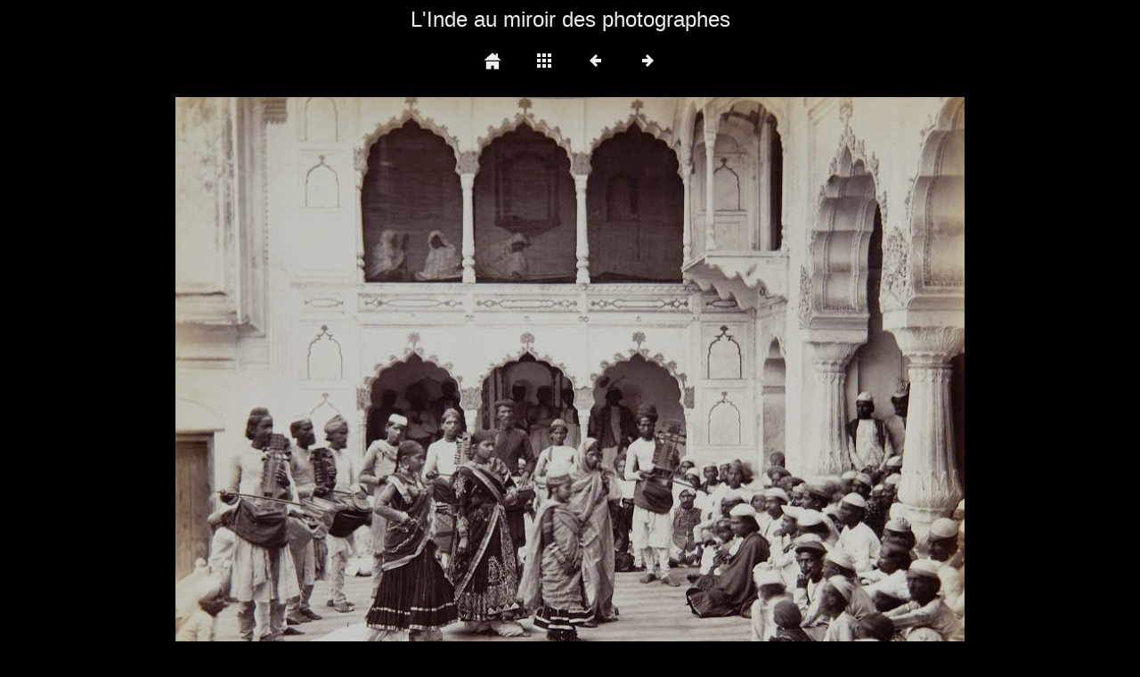

--- FILE ---
content_type: text/html
request_url: https://henri-maitre.fr/site_musees/inde-des-photographes/album/slides/20_inde-des-photographes_guimet_5.html
body_size: 761
content:
<!DOCTYPE html>
<html>
<head>
<meta charset="UTF-8">
<meta name="viewport" content="width=device-width, initial-scale=1.0">
<title>L'Inde des photographes</title><link rel="icon" type="image/png" href="../../../favicon_musees.ico">
<link href="../res/common.css" rel="stylesheet">
<link href="../res/styles.css" rel="stylesheet">
<script>
document.onkeydown = function(event) {
	switch(event.keyCode) {
		case 27: // esc
		case 38: // up
			location.href = '../index.html';
			break;
		case 37: // back
			location.href = '20_inde-des-photographes_guimet_3.html';
			break;
		case 39: // forward
			location.href = '20_inde-des-photographes_guimet_7.html';
			break;
	}
};
</script>
<link rel="alternate" href="../album.rss" type="application/rss+xml">
</head>
<body>
<div id="albumtitle">L'Inde au miroir des photographes</div>
<div id="nav">
	<a href="http://henri-maitre.fr/site_musees/index.htm"><img src="../res/home.png" alt="home" title="retour au site des expositions"></a>
	<a href="../index.html"><img src="../res/index.png" alt="To index page" title="To index page"></a>
	<a href="20_inde-des-photographes_guimet_3.html"><img src="../res/prev.png" alt="Next page" title="Previous page"></a>
	<a href="20_inde-des-photographes_guimet_7.html"><img src="../res/next.png" alt="Next page" title="Next page"></a>
</div>
<div id="slideimage">
<img src="20_inde-des-photographes_guimet_5.jpg" width="886" height="720" alt="20_inde-des-photographes_guimet_5">
	<a href="20_inde-des-photographes_guimet_3.html" id="slide-prev" title="Previous page"></a>
	<a href="20_inde-des-photographes_guimet_7.html" id="slide-next" title="Next page"></a>
</div>
<div id="slidecomment" style="max-width: 886px">Samuel Bourne - <i> Danseuses et musiciens  </i> - vers 1865</div>
<div id="creditlink"><a href="https://jalbum.net/fr" target="_blank">jAlbum logiciel de création de galeries d'images</a></div>
<div id="jalbumwidgetcontainer"></div>
<script type="text/javascript"><!--//--><![CDATA[//><!--
_jaSkin = "Minimal";
_jaStyle = "dark.css";
_jaVersion = "19.3.6";
_jaGeneratorType = "desktop";
_jaLanguage = "fr";
_jaPageType = "slide";
_jaRootPath = "..";
_jaUserId = "649704";
var script = document.createElement("script");
script.type = "text/javascript";
script.src = "http"+("https:"==document.location.protocol?"s":"")+"://jalbum.net/widgetapi/load.js";
document.getElementById("jalbumwidgetcontainer").appendChild(script);
//--><!]]></script>

</body>
</html>


--- FILE ---
content_type: text/css
request_url: https://henri-maitre.fr/site_musees/inde-des-photographes/album/res/common.css
body_size: 540
content:
/*
 * Combined style sheet for the index pages and the slide pages, with classes that are common to both styles
 */

html {
	font-family: Verdana, Arial, sans-serif;
	font-size: 16px;
}
body {
	margin: 8px;
	text-align: center;
}
a {
	outline: 0;
}
a:link, a:visited, a:active {
	text-decoration: none
}
img {
	border: none;
}
#albumtitle {
	font-size: 1.5rem;
	margin: 0px auto 5px;
}
#albumdescription {
	font-size: 1.0rem;
	max-width: 1068px;
	margin: 0px auto 5px;
}
#foldertitle {
	font-size: 1.25rem;
	margin: 0px auto 5px;
}
#foldercomment {
	font-size: 1.0rem;
	max-width: 1068px;
	margin: 0px auto 5px;
}
#imagetitle {
	font-size: 1.25rem;
	margin: 0px auto 5px;
}
#nav img {
	margin: 15px;
}
#thumbnails {
	max-width: 1068px;
	margin: 0px auto;
	font-size: 0px; /* Hack to collapse whitespace between boxes */
}
#thumbnails > div {
	display: inline-block;
	margin: 7px;
	vertical-align: top;
	width: 164px;
}
#thumbnails > div img {
	padding: 0px;
}
#thumbnails > div > div {
	font-size: 0.8rem;
	margin: 5px 0px;
}
#thumbnav {
	margin: 10px 0px 0px;
}
#thumbnav img {
	padding: 0px;
	margin-bottom: 12px;
}
#thumbnav > div {
	position: relative;
	display: inline-block;
	line-height: 0px;
}
#thumbcurrent::after {
	content: ' ';
	position: absolute;
	border: 6px solid transparent;
	top: 100%;
	left: 50%;
	margin-left: -6px;
	margin-top: -16px;
	-moz-transform: scale(.9999); /* To remove jagged edges in FF */
}
#slideimage {
	position: relative;
	display: inline-block;
	line-height: 0px;
	padding: 0px;
	margin-top: 10px;
}
#slideimage img {
	max-width: 100%;
	height: auto;
}
#slideimage video {
	outline: 0;
	max-width: 100%;
	height: auto;
}
#slide-prev {
	position: absolute;
	top: 0;
	left: 0;
	width: 40%;
	height: 100%;
}
#slide-next {
	position: absolute;
	top: 0;
	right: 0;
	width: 60%;
	height: 100%;
}
#slidecomment {
	font-size: 0.9rem;
	margin: 8px auto;
}
#creditlink {
	font-size: 0.7rem;
	margin: 8px 0px;
}
.noborder {
	border: none !important;
}
